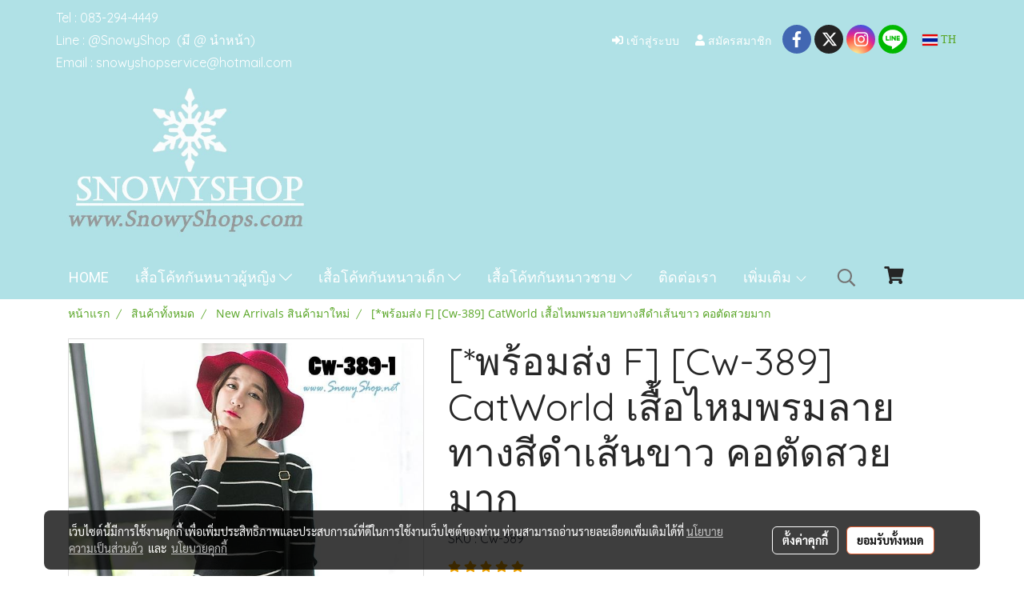

--- FILE ---
content_type: text/css
request_url: https://cloud.makewebstatic.com/makeweb/prod/css/style_mwe.css?v=202508081425
body_size: 2488
content:
/*** Style MWE ***/

/* - Is main style that overwrite Bootstrap4 only [not include other plugin yet] */

/* - Every website has the same */

/* - Not have any theme color >>>> goto "theme-system" or "style_[customer]" */

/* Text */
.fs-40 { font-size: 40px; }
.fs-36 { font-size: 36px; }
.fs-30 { font-size: 30px; }
.fs-24 { font-size: 24px; }
.fs-21 { font-size: 21px; }
.fs-20 { font-size: 20px; }
.fs-18 { font-size: 18px; }
.fs-16 { font-size: 16px !important; }
.fs-14 { font-size: 14px !important; }
.fs-12 { font-size: 12px; }
.ff-system { font-family: "Open Sans", Tahoma !important; }
.f-system-12 { font-family: "Open Sans", Tahoma !important; font-size: 12px; }
.f-system-14 { font-family: "Open Sans", Tahoma !important; font-size: 14px; }
.f-system-16 { font-family: "Open Sans", Tahoma !important; font-size: 16px; }
.f-system-20 { font-family: "Open Sans", Tahoma !important; font-size: 20px; }
.f-system-22 { font-family: "Open Sans", Tahoma !important; font-size: 22px; }
.f-system-24 { font-family: "Open Sans", Tahoma !important; font-size: 24px; }
.fs-ta-40 { font-family: "Tahoma"; font-size: 40px; line-height: 1.2; }
.fs-ta-36 { font-family: "Tahoma"; font-size: 36px; line-height: 1.2; }
.fs-ta-32 { font-family: "Tahoma"; font-size: 32px; line-height: 1.2; }
.fs-ta-30 { font-family: "Tahoma"; font-size: 30px; line-height: 1.2; }
.fs-ta-24 { font-family: "Tahoma"; font-size: 24px; line-height: 1.2; }
.fs-ta-21 { font-family: "Tahoma"; font-size: 21px; line-height: 1.2; }
.fs-ta-20 { font-family: "Tahoma"; font-size: 20px; line-height: 1.2; }
.fs-ta-18 { font-family: "Tahoma"; font-size: 18px; line-height: 1.2; }
.fs-ta-16 { font-family: "Tahoma"; font-size: 16px; line-height: 1.2; }
.fs-ta-14 { font-family: "Tahoma"; font-size: 14px; line-height: 1.2; }
.fs-ta-12 { font-family: "Tahoma"; font-size: 12px; line-height: 1.2; }
@media (min-width: 576px) {
  .fs-sm-ta-40 { font-family: "Tahoma"; font-size: 40px; line-height: 1.2; }
  .fs-sm-ta-36 { font-family: "Tahoma"; font-size: 36px; line-height: 1.2; }
  .fs-sm-ta-32 { font-family: "Tahoma"; font-size: 32px; line-height: 1.2; }
  .fs-sm-ta-30 { font-family: "Tahoma"; font-size: 30px; line-height: 1.2; }
  .fs-sm-ta-24 { font-family: "Tahoma"; font-size: 24px; line-height: 1.2; }
  .fs-sm-ta-21 { font-family: "Tahoma"; font-size: 21px; line-height: 1.2; }
  .fs-sm-ta-20 { font-family: "Tahoma"; font-size: 20px; line-height: 1.2; }
  .fs-sm-ta-18 { font-family: "Tahoma"; font-size: 18px; line-height: 1.2; }
  .fs-sm-ta-16 { font-family: "Tahoma"; font-size: 16px; line-height: 1.2; }
  .fs-sm-ta-14 { font-family: "Tahoma"; font-size: 14px; line-height: 1.2; }
  .fs-sm-ta-12 { font-family: "Tahoma"; font-size: 12px; line-height: 1.2; }
}
@media (min-width: 768px) {
  .fs-md-ta-40 { font-family: "Tahoma"; font-size: 40px; line-height: 1.2; }
  .fs-md-ta-36 { font-family: "Tahoma"; font-size: 36px; line-height: 1.2; }
  .fs-md-ta-32 { font-family: "Tahoma"; font-size: 32px; line-height: 1.2; }
  .fs-md-ta-30 { font-family: "Tahoma"; font-size: 30px; line-height: 1.2; }
  .fs-md-ta-24 { font-family: "Tahoma"; font-size: 24px; line-height: 1.2; }
  .fs-md-ta-21 { font-family: "Tahoma"; font-size: 21px; line-height: 1.2; }
  .fs-md-ta-20 { font-family: "Tahoma"; font-size: 20px; line-height: 1.2; }
  .fs-md-ta-18 { font-family: "Tahoma"; font-size: 18px; line-height: 1.2; }
  .fs-md-ta-16 { font-family: "Tahoma"; font-size: 16px; line-height: 1.2; }
  .fs-md-ta-14 { font-family: "Tahoma"; font-size: 14px; line-height: 1.2; }
  .fs-md-ta-12 { font-family: "Tahoma"; font-size: 12px; line-height: 1.2; }
}
@media (min-width: 992px) {
  .fs-lg-ta-40 { font-family: "Tahoma"; font-size: 40px; line-height: 1.2; }
  .fs-lg-ta-36 { font-family: "Tahoma"; font-size: 36px; line-height: 1.2; }
  .fs-lg-ta-32 { font-family: "Tahoma"; font-size: 32px; line-height: 1.2; }
  .fs-lg-ta-30 { font-family: "Tahoma"; font-size: 30px; line-height: 1.2; }
  .fs-lg-ta-24 { font-family: "Tahoma"; font-size: 24px; line-height: 1.2; }
  .fs-lg-ta-21 { font-family: "Tahoma"; font-size: 21px; line-height: 1.2; }
  .fs-lg-ta-20 { font-family: "Tahoma"; font-size: 20px; line-height: 1.2; }
  .fs-lg-ta-18 { font-family: "Tahoma"; font-size: 18px; line-height: 1.2; }
  .fs-lg-ta-16 { font-family: "Tahoma"; font-size: 16px; line-height: 1.2; }
  .fs-lg-ta-14 { font-family: "Tahoma"; font-size: 14px; line-height: 1.2; }
  .fs-lg-ta-12 { font-family: "Tahoma"; font-size: 12px; line-height: 1.2; }
}

/* Margin */
.m-10 { margin: 10px !important; }
.my-10 { margin-top: 10px !important; margin-bottom: 10px !important; }
.mx-10 { margin-left: 10px !important; margin-right: 10px !important; }
.mt-10 { margin-top: 10px !important; }
.mb-10 { margin-bottom: 10px !important; }
.ml-10 { margin-left: 10px !important; }
.mr-10 { margin-right: 10px !important; }
.m-15 { margin: 15px !important; }
.my-15 { margin-top: 15px !important; margin-bottom: 15px !important; }
.mx-15 { margin-left: 15px !important; margin-right: 15px !important; }
.mt-15 { margin-top: 15px !important; }
.mb-15 { margin-bottom: 15px !important; }
.ml-15 { margin-left: 15px !important; }
.mr-15 { margin-right: 15px !important; }
.m-20 { margin: 20px !important; }
.my-20 { margin-top: 20px !important; margin-bottom: 20px !important; }
.mx-20 { margin-left: 20px !important; margin-right: 20px !important; }
.mt-20 { margin-top: 20px !important; }
.mb-20 { margin-bottom: 20px !important; }
.ml-20 { margin-left: 20px !important; }
.mr-20 { margin-right: 20px !important; }
.m-25 { margin: 25px !important; }
.my-25 { margin-top: 25px !important; margin-bottom: 25px !important; }
.mx-25 { margin-left: 25px !important; margin-right: 25px !important; }
.mt-25 { margin-top: 25px !important; }
.mb-25 { margin-bottom: 25px !important; }
.ml-25 { margin-left: 25px !important; }
.mr-25 { margin-right: 25px !important; }

.m-0px { margin: 0px !important; }
.my-0px { margin-top: 0px !important; margin-bottom: 0px !important; }
.mx-0px { margin-left: 0px !important; margin-right: 0px !important; }
.mt-0px { margin-top: 0px !important; }
.ml-0px { margin-left: 0px !important; }
.mr-0px { margin-right: 0px !important; }
.mb-0px { margin-bottom: 0px !important; }
.m-5px { margin: 5px !important; }
.my-5px { margin-top: 5px !important; margin-bottom: 5px !important; }
.mx-5px { margin-left: 5px !important; margin-right: 5px !important; }
.mt-5px { margin-top: 5px !important; }
.ml-5px { margin-left: 5px !important; }
.mr-5px { margin-right: 5px !important; }
.mb-5px { margin-bottom: 5px !important; }
.m-10px { margin: 10px !important; }
.my-10px { margin-top: 10px !important; margin-bottom: 10px !important; }
.mx-10px { margin-left: 10px !important; margin-right: 10px !important; }
.mt-10px { margin-top: 10px !important; }
.ml-10px { margin-left: 10px !important; }
.mr-10px { margin-right: 10px !important; }
.mb-10px { margin-bottom: 10px !important; }
.m-15px { margin: 15px !important; }
.my-15px { margin-top: 15px !important; margin-bottom: 15px !important; }
.mx-15px { margin-left: 15px !important; margin-right: 15px !important; }
.mt-15px { margin-top: 15px !important; }
.ml-15px { margin-left: 15px !important; }
.mr-15px { margin-right: 15px !important; }
.mb-15px { margin-bottom: 15px !important; }
.m-20px { margin: 20px !important; }
.my-20px { margin-top: 20px !important; margin-bottom: 20px !important; }
.mx-20px { margin-left: 20px !important; margin-right: 20px !important; }
.mt-20px { margin-top: 20px !important; }
.ml-20px { margin-left: 20px !important; }
.mr-20px { margin-right: 20px !important; }
.mb-20px { margin-bottom: 20px !important; }
.m-30px { margin: 30px !important; }
.my-30px { margin-top: 30px !important; margin-bottom: 30px !important; }
.mx-30px { margin-left: 30px !important; margin-right: 30px !important; }
.mt-30px { margin-top: 30px !important; }
.ml-30px { margin-left: 30px !important; }
.mr-30px { margin-right: 30px !important; }
.mb-30px { margin-bottom: 30px !important; }
.m-40px { margin: 40px !important; }
.my-40px { margin-top: 40px !important; margin-bottom: 40px !important; }
.mx-40px { margin-left: 40px !important; margin-right: 40px !important; }
.mt-40px { margin-top: 40px !important; }
.ml-40px { margin-left: 40px !important; }
.mr-40px { margin-right: 40px !important; }
.mb-40px { margin-bottom: 40px !important; }

/* Padding */
.p-10 { padding: 10px !important; }
.py-10 { padding-top: 10px !important; padding-bottom: 10px !important; }
.px-10 { padding-left: 10px !important; padding-right: 10px !important; }
.pt-10 { padding-top: 10px !important; }
.pb-10 { padding-bottom: 10px !important; }
.pl-10 { padding-left: 10px !important; }
.pr-10 { padding-right: 10px !important; }
.p-15 { padding: 15px !important; }
.py-15 { padding-top: 15px !important; padding-bottom: 15px !important; }
.px-15 { padding-left: 15px !important; padding-right: 15px !important; }
.pt-15 { padding-top: 15px !important; }
.pb-15 { padding-bottom: 15px !important; }
.pl-15 { padding-left: 15px !important; }
.pr-15 { padding-right: 15px !important; }
.p-20 { padding: 20px !important; }
.py-20 { padding-top: 20px !important; padding-bottom: 20px !important; }
.px-20 { padding-left: 20px !important; padding-right: 20px !important; }
.pt-20 { padding-top: 20px !important; }
.pb-20 { padding-bottom: 20px !important; }
.pl-20 { padding-left: 20px !important; }
.pr-20 { padding-right: 20px !important; }
.p-25 { padding: 25px !important; }
.py-25 { padding-top: 25px !important; padding-bottom: 25px !important; }
.px-25 { padding-left: 25px !important; padding-right: 25px !important; }
.pt-25 { padding-top: 25px !important; }
.pb-25 { padding-bottom: 25px !important; }
.pl-25 { padding-left: 25px !important; }
.pr-25 { padding-right: 25px !important; }

.p-0px { padding: 0px !important; }
.py-0px { padding-top: 0px !important; padding-bottom: 0px !important; }
.px-0px { padding-left: 0px !important; padding-right: 0px !important; }
.pt-0px { padding-top: 0px !important; }
.pl-0px { padding-left: 0px !important; }
.pr-0px { padding-right: 0px !important; }
.pb-0px { padding-bottom: 0px !important; }
.p-5px { padding: 5px !important; }
.py-5px { padding-top: 5px !important; padding-bottom: 5px !important; }
.px-5px { padding-left: 5px !important; padding-right: 5px !important; }
.pt-5px { padding-top: 5px !important; }
.pl-5px { padding-left: 5px !important; }
.pr-5px { padding-right: 5px !important; }
.pb-5px { padding-bottom: 5px !important; }
.p-10px { padding: 10px !important; }
.py-10px { padding-top: 10px !important; padding-bottom: 10px !important; }
.px-10px { padding-left: 10px !important; padding-right: 10px !important; }
.pt-10px { padding-top: 10px !important; }
.pl-10px { padding-left: 10px !important; }
.pr-10px { padding-right: 10px !important; }
.pb-10px { padding-bottom: 10px !important; }
.p-15px { padding: 15px !important; }
.py-15px { padding-top: 15px !important; padding-bottom: 15px !important; }
.px-15px { padding-left: 15px !important; padding-right: 15px !important; }
.pt-15px { padding-top: 15px !important; }
.pl-15px { padding-left: 15px !important; }
.pr-15px { padding-right: 15px !important; }
.pb-15px { padding-bottom: 15px !important; }
.p-20px { padding: 20px !important; }
.py-20px { padding-top: 20px !important; padding-bottom: 20px !important; }
.px-20px { padding-left: 20px !important; padding-right: 20px !important; }
.pt-20px { padding-top: 20px !important; }
.pl-20px { padding-left: 20px !important; }
.pr-20px { padding-right: 20px !important; }
.pb-20px { padding-bottom: 20px !important; }
.p-30px { padding: 30px !important; }
.py-30px { padding-top: 30px !important; padding-bottom: 30px !important; }
.px-30px { padding-left: 30px !important; padding-right: 30px !important; }
.pt-30px { padding-top: 30px !important; }
.pl-30px { padding-left: 30px !important; }
.pr-30px { padding-right: 30px !important; }
.pb-30px { padding-bottom: 30px !important; }
.p-40px { padding: 40px !important; }
.py-40px { padding-top: 40px !important; padding-bottom: 40px !important; }
.px-40px { padding-left: 40px !important; padding-right: 40px !important; }
.pt-40px { padding-top: 40px !important; }
.pl-40px { padding-left: 40px !important; }
.pr-40px { padding-right: 40px !important; }
.pb-40px { padding-bottom: 40px !important; }
@media (min-width: 576px) {
  .p-sm-0px { padding: 0px !important; }
  .py-sm-0px { padding-top: 0px !important; padding-bottom: 0px !important; }
  .px-sm-0px { padding-left: 0px !important; padding-right: 0px !important; }
  .pt-sm-0px { padding-top: 0px !important; }
  .pl-sm-0px { padding-left: 0px !important; }
  .pr-sm-0px { padding-right: 0px !important; }
  .pb-sm-0px { padding-bottom: 0px !important; }
  .p-sm-15px { padding: 15px !important; }
  .py-sm-15px { padding-top: 15px !important; padding-bottom: 15px !important; }
  .px-sm-15px { padding-left: 15px !important; padding-right: 15px !important; }
  .pt-sm-15px { padding-top: 15px !important; }
  .pl-sm-15px { padding-left: 15px !important; }
  .pr-sm-15px { padding-right: 15px !important; }
  .pb-sm-15px { padding-bottom: 15px !important; }
}
@media (min-width: 768px) {
  .p-md-0px { padding: 0px !important; }
  .py-md-0px { padding-top: 0px !important; padding-bottom: 0px !important; }
  .px-md-0px { padding-left: 0px !important; padding-right: 0px !important; }
  .pt-md-0px { padding-top: 0px !important; }
  .pl-md-0px { padding-left: 0px !important; }
  .pr-md-0px { padding-right: 0px !important; }
  .pb-md-0px { padding-bottom: 0px !important; }
  .p-md-15px { padding: 15px !important; }
  .py-md-15px { padding-top: 15px !important; padding-bottom: 15px !important; }
  .px-md-15px { padding-left: 15px !important; padding-right: 15px !important; }
  .pt-md-15px { padding-top: 15px !important; }
  .pl-md-15px { padding-left: 15px !important; }
  .pr-md-15px { padding-right: 15px !important; }
  .pb-md-15px { padding-bottom: 15px !important; }
}
@media (min-width: 992px) {
  .p-lg-0px { padding: 0px !important; }
  .py-lg-0px { padding-top: 0px !important; padding-bottom: 0px !important; }
  .px-lg-0px { padding-left: 0px !important; padding-right: 0px !important; }
  .pt-lg-0px { padding-top: 0px !important; }
  .pl-lg-0px { padding-left: 0px !important; }
  .pr-lg-0px { padding-right: 0px !important; }
  .pb-lg-0px { padding-bottom: 0px !important; }
  .p-lg-15px { padding: 15px !important; }
  .py-lg-15px { padding-top: 15px !important; padding-bottom: 15px !important; }
  .px-lg-15px { padding-left: 15px !important; padding-right: 15px !important; }
  .pt-lg-15px { padding-top: 15px !important; }
  .pl-lg-15px { padding-left: 15px !important; }
  .pr-lg-15px { padding-right: 15px !important; }
  .pb-lg-15px { padding-bottom: 15px !important; }
}


/* Size */
@media (min-width: 576px) {
  .w-sm-25 { width: 25% !important; }
  .w-sm-50 { width: 50% !important; }
  .w-sm-75 { width: 75% !important; }
  .w-sm-100 { width: 100% !important; }
  .w-sm-auto { width: auto !important; }
}
@media (min-width: 768px) {
  .w-md-25 { width: 25% !important; }
  .w-md-50 { width: 50% !important; }
  .w-md-75 { width: 75% !important; }
  .w-md-100 { width: 100% !important; }
  .w-md-auto { width: auto !important; }
}
@media (min-width: 992px) {
  .w-lg-25 { width: 25% !important; }
  .w-lg-50 { width: 50% !important; }
  .w-lg-75 { width: 75% !important; }
  .w-lg-100 { width: 100% !important; }
  .w-lg-auto { width: auto !important; }
}


/* Color */
.text-blue { color: #24BEE2; }
.text-blueCyan { color: #007BFF; }
.text-pumpkin { color: #DF6E00; }
.text-danger { color: #E45735 !important; }
.text-thmDark-1 { color: #FFFFFF !important; }
.text-thmDark-2 { color: #CBCBCB !important;}
.text-thmDark-3 { color: #A7A7A7 !important; }
.text-thmLight-1 { color: #212121 !important; }
.text-thmLight-2 { color: #767676 !important; }
.text-thmLight-3 { color: #9F9F9F !important; }
.text-muted { color: #999999 !important; }
@media (min-width: 576px) {
    .text-sm-thmDark-1 { color: #FFFFFF !important; }
    .text-sm-thmDark-2 { color: #CBCBCB !important;}
    .text-sm-thmDark-3 { color: #A7A7A7 !important; }
    .text-sm-thmLight-1 { color: #212121 !important; }
    .text-sm-thmLight-2 { color: #767676 !important; }
    .text-sm-thmLight-3 { color: #9F9F9F !important; }
}
@media (min-width: 768px) {
    .text-md-thmDark-1 { color: #FFFFFF !important; }
    .text-md-thmDark-2 { color: #CBCBCB !important;}
    .text-md-thmDark-3 { color: #A7A7A7 !important; }
    .text-md-thmLight-1 { color: #212121 !important; }
    .text-md-thmLight-2 { color: #767676 !important; }
    .text-md-thmLight-3 { color: #9F9F9F !important; }
}
@media (min-width: 992px) {
    .text-lg-thmDark-1 { color: #FFFFFF !important; }
    .text-lg-thmDark-2 { color: #CBCBCB !important;}
    .text-lg-thmDark-3 { color: #A7A7A7 !important; }
    .text-lg-thmLight-1 { color: #212121 !important; }
    .text-lg-thmLight-2 { color: #767676 !important; }
    .text-lg-thmLight-3 { color: #9F9F9F !important; }
}


/* Cursor */
.c-pointer { cursor: pointer !important; }


/* Border */
.border-top-0-first:first-child { border-top: 0 !important }
.border-bottom-0-last:last-child { border-bottom: 0 !important }
@media (min-width: 576px) {
  .border-sm { border: 1px solid #dee2e6!important; }
  .border-sm-top { border-top: 1px solid #dee2e6!important; }
  .border-sm-bottom { border-bottom: 1px solid #dee2e6!important; }
  .border-sm-bottom-nl:not(:last-child) { border-bottom: 1px solid #dee2e6!important; }
  .border-sm-top-0 { border-top: 0 !important; }
  .border-sm-bottom-0 { border-bottom: 0 !important; }
}
@media (min-width: 768px) {
  .border-md { border: 1px solid #dee2e6!important; }
  .border-md-top { border-top: 1px solid #dee2e6!important; }
  .border-md-bottom { border-bottom: 1px solid #dee2e6!important; }
  .border-md-bottom-nl:not(:last-child) { border-bottom: 1px solid #dee2e6!important; }
  .border-md-top-0 { border-top: 0 !important; }
  .border-md-bottom-0 { border-bottom: 0 !important; }
}
@media (min-width: 992px) {
  .border-lg { border: 1px solid #dee2e6!important; }
  .border-lg-top { border-top: 1px solid #dee2e6!important; }
  .border-lg-bottom { border-bottom: 1px solid #dee2e6!important; }
  .border-lg-bottom-nl:not(:last-child) { border-bottom: 1px solid #dee2e6!important; }
  .border-lg-top-0 { border-top: 0 !important; }
  .border-lg-bottom-0 { border-bottom: 0 !important; }
}

/* Border Style */
.border-top-dash { border-top-style: dashed !important; }
.border-bottom-dash { border-bottom-style: dashed !important; }

/* Border Color */
.border-thmDark { border-color: #2E2E2E !important; }
.border-thmLight { border-color: #E3E3E3 !important; }


/* BG */
.bg-yellow { background-color: #FFF2D2; }


/* Button */
/* === Login / Member / Cart / Checkout / Forum / Informpayment / Onlinepayment / Contactus / Trackcode === */
#formLogin .btn,
#formRegister .btn,
#formCart .btn,
#formCheckout .btn,
.divButtonAddTopic .btn {
  font-family: "Open Sans", Tahoma;
  font-size: 16px;
}
.btn-blue { background-color: #28bee3; color: #fff; }
.btn-blue:hover, .btn-blue:focus, .btn-blue:focus { background-color: #09A1E0; color: #FFF; outline: none; }
.btn-gray { background-color: #7C7C7C; color: #fff; }
.btn-gray:hover, .btn-gray:focus, .btn-gray:focus { background-color: #7C7C7C; color: #FFF; outline: none; }
.btn-default { background-color: #fff; color: #373e44; border-color: #8e969e; }
.btn-default:hover, .btn-default:focus, .btn-default:focus { background-color: #e6e6e6; color: #373e44; border-color: #50565d; outline: none; }


/* Form */
.form-control {
	font-family: "Open Sans", Tahoma;
	font-size: 16px;
}
.was-validated label {
  color: #E45735;
}


/* Table */



/* === Login / Member / Cart / Checkout / Forum / Informpayment / Onlinepayment / Contactus / Trackcode === */
#formLogin .btn, 
#formRegister .btn, 
#formCart .btn, 
#formCheckout .btn, 
.divButtonAddTopic .btn {
	font-family: "Open Sans", Tahoma;
	font-size: 16px;
}


/* Card */
.card-thmDark {
  background: #424242;
  border: 1px solid rgba(0,0,0,0.125);
  box-shadow: 0 1px 1px rgba(0,0,0,0.05);
  -webkit-box-shadow: 0 1px 1px rgba(0,0,0,0.05);
}
.card-thmLight {
  background: #FFFFFF;
  border: 1px solid rgba(0,0,0,0.125);
  box-shadow: 0 1px 1px rgba(0,0,0,0.05);
  -webkit-box-shadow: 0 1px 1px rgba(0,0,0,0.05);
}
.card-header, .card-footer {
	background-color: transparent;
}


/* CusForm */
#cus-form > .attach_field > .p > input {
  font-size: 16px !important;
}
#cus-form>.attach_field>.p>input {
	font-size: 16px !important;
}


/* fix facebook likebox chrome */
@media only screen and (min-width: 993px) and (max-width: 1024px) {
	#side-fblikebox .fb-page.fb_iframe_widget>span {
		max-width: 220px !important;
	}
}
@media only screen and (min-width: 768px) and (max-width: 992px) {
	#side-fblikebox .fb-page.fb_iframe_widget>span {
		max-width: 220px !important;
	}
}


/* Tag Anchor MCE */
.mce-item-anchor {
  display: block;
  position: relative;
  top: -100px;
  visibility: hidden;
}

#footer-area .fb-page.fb_iframe_widget>span {
	max-width:90vw !important;
}  


--- FILE ---
content_type: image/svg+xml
request_url: https://cloud.makewebstatic.com/makeweb/prod/include/flag-icon-css-master/flags/4x3/th.svg
body_size: -106
content:
<?xml version="1.0" encoding="UTF-8" standalone="no"?>
<!-- Created with Sodipodi ("http://www.sodipodi.com/") -->
<svg id="svg378" xmlns:rdf="http://www.w3.org/1999/02/22-rdf-syntax-ns#" xmlns="http://www.w3.org/2000/svg" height="480" width="640" version="1" y="0" x="0" xmlns:cc="http://creativecommons.org/ns#" xmlns:dc="http://purl.org/dc/elements/1.1/">
 <metadata id="metadata3727">
  <rdf:RDF>
   <cc:Work rdf:about="">
    <dc:format>image/svg+xml</dc:format>
    <dc:type rdf:resource="http://purl.org/dc/dcmitype/StillImage"/>
   </cc:Work>
  </rdf:RDF>
 </metadata>
 <g id="flag">
  <g id="g7387" fill-rule="evenodd" transform="scale(1.25 .9375)">
   <rect id="rect171" height="512" width="512" y="0" x="0" fill="#fff"/>
   <rect id="rect403" height="170.67" width="512" y="173.38" x="0" fill="#001b9a"/>
   <rect id="rect135" height="88" width="512" y=".044914" x="0" fill="#e70000"/>
   <rect id="rect136" height="85.333" width="512" y="426.67" x="0" fill="#e70000"/>
  </g>
 </g>
</svg>
